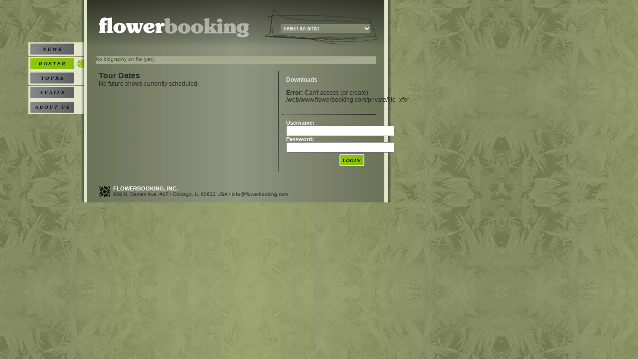

--- FILE ---
content_type: text/html; charset=ISO-8859-1
request_url: http://flowerbooking.com/artists/thedeltamirror/
body_size: 2955
content:
<html>
<head>
<title>Flowerbooking - Flower Booking</title>
<style type="text/css" media="all">@import "/base.css";</style>
<script type="text/javascript" src="/js/prototype.js"></script>
<script type="text/javascript" src="/js/rico.js"></script>
<script type="text/javascript" language="javascript" src="/js/nav_scroll.js"></script>
<script language="javascript"><!--

function openPromoterWin(artist)
{
  var url = "/cat-bin/filexfer/show?artist_name=" + artist
    + "&login=1&tn=downloads&folder=p_tools&noheader=1";
  window.open (url, "flower_promoter", "width=400,height=400,menubar=0,titlebar=0,toolbar=0,location=0,scrollbars=auto,resizable=yes,status=yes");
}
//--></script>
</head>

<body background="/images/bg.jpg" topmargin="0" leftmargin="0" marginheight="0" marginwidth="0" onscroll="nav_scroll()">

<table cellspacing="0" cellpadding="0" border="0" class="main_table">
<tr valign="top">
  <td class="left_column nav" background="/images/bg-left_column.gif">
    <div id="nav">
    <a href="/"><img onmouseover="this.src='/images/nav/news_2.jpg'"
	onmouseout="this.src='/images/nav/news_1.jpg'"
	alt="News" border="0"
	src="/images/nav/news_1.jpg"></a><br/>

    <a href="/artists/"><img xonmouseover="this.src='/images/nav/roster_2.jpg'"
	xonmouseout="this.src='/images/nav/roster_1.jpg'"
	alt="Roster" border="0"
	src="/images/nav/roster_2.jpg"></a><br/>

    <a href="/tour/"><img onmouseover="this.src='/images/nav/tours_2.jpg'"
	onmouseout="this.src='/images/nav/tours_1.jpg'"
	alt="Tours" border="0"
	src="/images/nav/tours_1.jpg"></a><br/>

    <a href="/avails/"><img onmouseover="this.src='/images/nav/avails_2.jpg'"
	onmouseout="this.src='/images/nav/avails_1.jpg'"
	alt="Avails" border="0"
	src="/images/nav/avails_1.jpg"></a><br/>

    <a href="/about/"><img onmouseover="this.src='/images/nav/aboutus_2.jpg'"
	onmouseout="this.src='/images/nav/aboutus_1.jpg'"
	alt="About Us" border="0"
	src="/images/nav/aboutus_1.jpg"></a>
    </div>
  </td>

  <td class="right_column" background="/images/bg-body.jpg">
    <h1 style="padding:0;margin:0"><img
	alt="flower booking"
	width="616" height="95" border="0"
	src="/images/header.jpg" usemap="#header"></h1>
    <form class="nav_artist">
	<select name="artist" onChange="window.open('/artists/' + this.options[this.selectedIndex].value + '/', '_top')">
	<option value="">select an artist
        <OPTION VALUE='adamfranklinboltsofmelody'>Adam Franklin & Bolts of Melody
<OPTION VALUE='admiralradley'>Admiral Radley
<OPTION VALUE='amandine'>Amandine
<OPTION VALUE='artolindsay'>Arto Lindsay
<OPTION VALUE='badveins'>Bad Veins
<OPTION VALUE='beautypill'>Beauty Pill
<OPTION VALUE='thebesnardlakes'>The Besnard Lakes
<OPTION VALUE='theblackheartprocession'>The Black Heart Procession
<OPTION VALUE='boyslife'>Boys Life
<OPTION VALUE='capnjazz'>Cap'n Jazz
<OPTION VALUE='thecomediansofcomedy'>The Comedians of Comedy
<OPTION VALUE='curtisharvey'>Curtis Harvey
<OPTION VALUE='thedetachmentkit'>The Detachment Kit
<OPTION VALUE='emmapollock'>Emma Pollock
<OPTION VALUE='emptymansions'>EmptyMansions
<OPTION VALUE='theessexgreen'>The Essex Green
<OPTION VALUE='thefeatures'>The Features
<OPTION VALUE='flashlights'>Flashlights
<OPTION VALUE='forgetters'>Forgetters
<OPTION VALUE='goblincock'>Goblin Cock
<OPTION VALUE='godheadsilo'>godheadSilo
<OPTION VALUE='haleybonar'>HALEY
<OPTION VALUE='honeyblood'>Honeyblood
<OPTION VALUE='hotclubdeparis'>Hot Club de Paris
<OPTION VALUE='thejealoussound'>The Jealous Sound
<OPTION VALUE='joanofarc'>Joan of Arc
<OPTION VALUE='knapsack'>Knapsack
<OPTION VALUE='krill'>Krill
<OPTION VALUE='thelifeandtimes'>The Life And Times
<OPTION VALUE='localh'>Local H
<OPTION VALUE='loveofdiagrams'>Love Of Diagrams
<OPTION VALUE='lylafoy'>Lyla Foy
<OPTION VALUE='magneticmorning'>Magnetic Morning
<OPTION VALUE='makebelieve'>Make Believe
<OPTION VALUE='maritime'>Maritime
<OPTION VALUE='miceparade'>Mice Parade
<OPTION VALUE='mum'>múm
<OPTION VALUE='paws'>PAWS
<OPTION VALUE='thephantomband'>The Phantom Band
<OPTION VALUE='pinback'>Pinback
<OPTION VALUE='thepromisering'>The Promise Ring
<OPTION VALUE='racquetclub'>Racquet Club
<OPTION VALUE='radarbros'>Radar Bros.
<OPTION VALUE='ratatat'>Ratatat
<OPTION VALUE='robcrow'>Rob Crow
<OPTION VALUE='robcrowsgloomyplace'>Rob Crow's Gloomy Place
<OPTION VALUE='scottlucasthemarriedmen'>Scott Lucas & The Married Men
<OPTION VALUE='shiner'>Shiner
<OPTION VALUE='slowclub'>Slow Club
<OPTION VALUE='swervedriver'>Swervedriver
<OPTION VALUE='systemsofficer'>Systems Officer
<OPTION VALUE='terrymalts'>Terry Malts
<OPTION VALUE='texasisthereason'>Texas is the Reason
<OPTION VALUE='threemilepilot'>Three Mile Pilot
<OPTION VALUE='timkinsella'>Tim Kinsella
<OPTION VALUE='thewoodenbirds'>The Wooden Birds
<OPTION VALUE='youngman'>Young Man

	</select>
    </form>
    <map name="header">
    <area shape="rect" coords="30,30,350,80" href="/">
    </map>
    <div class="artist_spotlight artist_bio">
    <LINK REL='stylesheet' HREF='/cat-html/css/bio.css' />
<DIV CLASS="bio bio_artist_bio">No biography on file (yet).</DIV>

	<div class="clear"></div>
    </div>
  </td>
</tr>

<tr valign="top">
  <td class="left_column" background="/images/bg-left_column.gif" align="right">
  </td>

  <td class="right_column" background="/images/bg-body.jpg">
    <div class="content">
    
    <br/>
    <div class="left_block">
      <div class="title">Tour Dates</div>
        <LINK REL='stylesheet' HREF='/cat-html/css/tour.css' />
<DIV CLASS="tour template_artist">
No future shows currently scheduled.</DIV>

    </div>
    <div class="tools_block">
        <LINK REL='stylesheet' HREF='/cat-html/css/bio.css' />
<DIV CLASS="bio bio_artist_tools"><SCRIPT LANGUAGE="JavaScript">
<!--
function nospam (user, host)
{
    if ( user && host )
    {
	var url = "mailto:" + user + "@" + host;
	document.location = url;
    }
}
// -->
</SCRIPT>
</DIV>


<div class="tools_item">
  <div class="tools_sub_item">
    <div class="tools_subhdr">Downloads</div>
  </div>
<!--
  <div class="tools_sub_item"><a class="url" href="javascript:void(openPromoterWin('flowerbooking'));">Promoter Tools</a></div>
-->
        <LINK REL='stylesheet' HREF='/cat-html/css/file_xfer.css' />
<DIV CLASS="file_xfer template_artist_tool_download">
<P><B>Error:</B> Can't access (or create): /web/www.flowerbooking.com/private/file_xfer</P>
</DIV>

  </div>

    <div class="login_block">
    <div class="cat_login">
<FORM METHOD="POST" ACTION="/cat-bin/misc/login">
<INPUT TYPE="hidden" NAME="login_url" VALUE="/artists/flowerbooking/"/>
  <div class="email_field">
  <span class="email_label">Username:</span>
  <span class="email_value"><INPUT TYPE="string" NAME="user_email" SIZE=25></span>
  </div>
  <div class="email_field">
    <span class="password_label">Password:</span>
    <span class="password_value"><INPUT TYPE="password" NAME="user_password" SIZE=25 MAXLENGTH="80"></span>
  </div>
  <div class="submit"><input type='image' src='/images/login.gif'/></div>
</FORM>
</div>

    </div>

</div>



<!--
<div class="tools_item">
  <div class="tools_sub_item">
    <FORM METHOD="POST" ACTION="/cat-bin/filexfer/show" target="flower_downloads">
    <input type="hidden" name="login" value="1"  />
    <input type="hidden" name="tn" value="downloads"  />
    <input type="hidden" name="folder" value="p_tools" />
    <input type="hidden" name="artist_id" value="374"  />
    <div class="tools_subhdr">Username</div>
  <table cellspacing=0 cellpadding=0 border=0><tr><td>
    <INPUT TYPE="string" NAME="user_email" SIZE=25 VALUE="" onfocus='if ( this.value == "email" ) this.value = ""' /><br/>
    <div class="tools_subhdr">Password</div>
    <INPUT TYPE="password" NAME="user_password" SIZE=25 MAXLENGTH="80" />
  </td></tr>
  <tr><td align="right">
    <INPUT TYPE="image" src="/images/txt-send.gif" border="0">
  </td></tr></table>
  </form>
  </div>
</div>
-->

    <div class="clear"></div>
    </div>
  </td>
</tr>

<tr valign="top">
  <td class="left_column" background="/images/bg-left_column.gif">
  </td>

  <td class="right_column" background="/images/bg-body.jpg">
  <br/>
  <div class="content">
    <img class="footer_image" src="/images/flower_logo_bottom.gif" width="24" height="24" alt="">
    <div class="footer_text">
    <span class="name">FLOWERBOOKING, INC.</span><br/>
    938 N. Damen Ave. #1F / Chicago, IL 60622 USA / info@flowerbooking.com
    </div>
    <div class="clear"></div>
  </div>
  </td>
</tr>

</table>

</body>


--- FILE ---
content_type: text/css
request_url: http://flowerbooking.com/base.css
body_size: 2326
content:
* { font-family: arial,helvetica,sans-serif; }
body { padding-left: 57px; background-color: #80856E; color: #2A2A2A; }
a { color: #2A2A2A; }
a:hover { color: #80856E; background-color: #000000; }

div.clear { clear: both; padding: 0; margin: 0; height: 0; width: 0; font-size: 1px; }

.main_table { position: relative; }
div.content { padding: 0 30px 10px 30px; font-size: 12px; }
td.left_column { width: 111px; }
td.right_column { width: 616px; position: relative; }
td.right_column h1 { position: relative; }
td.nav { padding-top: 85px; }

#nav { position: absolute; z-index: 1; }
#nav img { padding-bottom: 1px; }

.nav_artist {
    /*position: absolute; top: 45px; right: 40px;*/ 
    position: relative;
    top: -47px;
    left: 395px;
    padding: 0; margin: 0;
    width: 180px; overflow: hidden;
}
.nav_artist select {
    font-size: 11px;
    border-width: 0;
    padding: 2px ;
    background-color: #80856E;
    color: #ffffff;
}

.artist_spotlight { width: 563px; overflow: hidden; margin-left: 24px; background-color: #a5aa8f;}
.artist_spotlight .photo { padding: 7px; }
.artist_spotlight .text {
    width: 165px;
    margin: 20px 5px 0px 20px;
    font-size: 12px;
} 

/* OLD STYLE
.artist_spotlight .photo { float: left; padding: 7px; }
.artist_spotlight .text {
    float: left;
    width: 165px;
    margin: 110px 5px 0px 20px;
    font-size: 12px;
} 
*/

.uppercase { text-transform: uppercase; }

.submit { padding-left: 107px; padding-top: 3px; }
.text_logout { display: block; }

.footer_image { float: left; }
.footer_text .name { font-size: 11px; color: #ffffff; font-weight: bold; }
.footer_text { font-size: 10px; float: left; padding-left: 5px;}

/* NEWS */

.artist_spotlight .title { color: white; font-weight: bold; } 
.artist_spotlight .artist_name { font-size: 16px; font-weight: bold; color: black; }
.artist_bio .artist_name { color: #FFFFFF; }
.artist_spotlight .bio { font-size: 10px; color: #4d5043; padding: 0 0 5px 0;}
.artist_spotlight a { font-size: 10px; }

.news_archive .date { font-size: 10px; padding-bottom: 10px; }

.cal { position: absolute; top: 0; left: -91px; background: url('/images/bg-cal.jpg'); width: 61px; height: 57px; }
.cal .inside { padding: 3px 0 0 3px; }
.cal .inside .text {
    width: 40px; height: 46px;
    padding: 3px 0 0 10px; 
    background-color: #89C101;
    font: bold 10px georgia;
    text-transform: uppercase;
}
.cal .inside .text .day { font: 16px georgia; padding-left: 5px;  }

.news_item { margin-bottom: 20px; padding-right: 15px; }
.news_item .title, .left_block .title { font-size: 16px; font-weight: bold;}
.news_item .body { color: #1F1F1F; /*font-family: georgia;*/ font-size: 12px; }

.news_block, .left_block { float: left; width: 360px; position: relative; }
.tour_block, .tools_block
    { float: left; width: 195px; border-left: 1px dotted; }
.tour_item { padding-left: 15px; margin-bottom: 10px; }
.tour_item .title { font-size: 16px; font-weight: bold; }
.tour_item .subhead { font-size: 12px; color: #2A2A2A; font-weight: bold; margin-top: 10px; }
.tour_item .text { font-size: 10px; color: #E3E3E3; }
.tour_item .text .artist { font-weight: bold; }

.login_block {
    margin-left: 15px;
    padding-top: 10px;
    border-top: 1px dotted #2A2A2A;
    color: #ffffff;
    font-size: 11px; 
    font-weight: bold;
}
.tools_block .login_block { border: none; }

.login_block .cat_login {
    width: 160px;
}

.right_column .login_block {
    float: left;
    padding-left: 15px;
    padding-top: 10px;
    border-top: none;
    margin: 0;
    color: #ffffff;
    font-size: 11px; 
    font-weight: bold;
}

/* TOOLS part of artist page */
.tools_item .form { margin: 0; padding: 0; }
.tools_item .form input { font-size: 10px; }
.tools_item .title { font-size: 16px; font-weight: bold; }
.tools_item { padding-left: 8px; margin-left: 7px; padding-bottom: 10px; border-bottom: 1px dotted #2a2a2a; margin_bottom: 10px; font-size: 12px; }
.tools_item .tools_subhdr { margin-top: 10px; color: #E3E3E4; font-weight: bold; font-size: 12px; }
.tools_sub_item { font-size: 10px; margin-bottom: 8px; }
.tools_sub_item .url { font-weight: bold; }
.tools_item .avail_item .avail_sep { padding: 0 2px 0 2px; font-weight: bold; }

#bio_text_full { display: none; float: left; font-size: 12px; margin: 10px 5px 0 20px; width: 165px; }
#bio_text_teaser { font-size: 10px; }
#less_bio { display: none; }

/* ROSTER */
.roster_title { font-size: 20px; font-weight: bold; color: #FFFFFF; }
.roster_title .desc { display: none; font-family: georgia; font-size: 12px; color: #2A2A2a; }
.roster_title .record_label,
.artist_item .list .record_label
    { font: normal 10px arial,helvetica,sans-serif; }
.artist_item {
    margin-bottom: 5px;
    height: 53px;
    border-bottom: 1px dotted #2a2a2a;
    margin-right: 10px;
    padding-left: 2px;
    padding-right: 2px; 
}
.artist_item_over { background-color: #a5aa8f; }
.artist_item .artist_photo { float: left; margin-right: 10px; color: }
.artist_item .list { float: left; /*font-family: georgia;*/ font-size: 12px; margin-top: 10px ; font-weight: bold; }
.artist_item a.info { color: #A5AA8F; font-size: 11px; font-weight: normal; }
.artist_item a.inquiry  { color: #ffffff; font-size: 11px; font-weight: normal; }
.artist_item a.artist { text-decoration: none; color: #2A2A2a; }
.artist_item a.artist:hover { background-color: transparent; }
.roster_header_title { color: #ffffff; font-size: 14px; font-weight: bold; }
.roster_header_body { margin-bottom: 10px; } 

.roster_container { float: left; /*width: 270px;*/ width: 180px; }

/* ABOUT */
/*
.about_top_box { background-color: #A3A787; padding: 10px; font-size: 11px;}
*/
/* 556px is width; 60% = 333; 5% = 16; 35% = 207 */
.about_top_box h1 { margin-top: 0; }
.about_top_left { float: left; width: 333px; padding-right: 16px; }
.about_top_right { float: left; width: 207px; }
.about_top_left .text, .about_top_left .text * {
    /*font-family: georgia;*/
    font-size: 11px;
    line-height: 16px;
}
.about_top_right { font-size: 11px; line-height: 16px; }
.about_bottom_box { background-color: #A3A787; padding: 10px; margin-top: 30px;  font-size: 11px; line-height: 14px; color: #34362F; }
.about_bottom_box h1 { margin-top: 0; }
.about_bottom_box .title { font-weight: bold; font-size: 14px; }

.faq_item { padding-bottom: 10px; }
.faq_question { font-weight: bold; }
.faq_question a { color: #2A2A2A; }
.faq_question a:hover { color: #ffffff; }
.faq_answer { display: none; line-height: 16px; }

.contact { float: left; width: 30%; }
.contact .name { font: 14px georgia; }
.contact .email { font-size: 11px; }
.contact .email a { text-decoration: none; color: #FFFFFF; }
.contact .email a:hover { text-decoration: underline; }
.contact ul { padding: 0; margin: 10px 0 0 0; }
.contact ul li { list-style: none; font-size: 11px; color: #34362F; }
.contact ul li a { text-decoration: none; color: #34362F; }
.contact ul li a:hover { color: #FFFFFF; }
.contact_seq_2 {
    padding-left: 15px;
    border-left: 1px dotted #34362F;
    border-right: 1px dotted #34362F;
}
.contact_seq_3 { padding-left: 15px; }

/* AVAILS */
.avails_updated { position: relative; top: -20px; font-size: 10px; font-weight: bold; }
.avails_updated div.text { float: right; }
.avails_updated div.printable { float: left; }
table.generic_avails { width: 556px; }
table.generic_avails td, table.generic_avails th { font-size: 11px; }
.avails_header th { text-align: left; color: #ffffff; }
td.artist_name { width: 200px; }
td.avail_time { width: 135px; }
td.avail_situation { width: 145px; }
.avails_item_altbg { background-color: #A8AC93; }

/* TOUR part of news page */
.tour_sort { padding-top: 0; padding-left: 15px; margin-bottom: 5px; font-size: 11px; color: #ffffff; }
.tour_sort a { color: #ffffff; text-decoration: none; font-weight: bold; }
.tour_sort .selected { text-decoration: underline; font-weight: bold; }
.tour_block .tour_item .date { padding-left: 0px; }
.tour_block .tour_title { margin-bottom: 0px; }
#tour_sort_band, #tour_sort_state { display: none; }

/* TOUR part of artist page */
div.tour table { font-size: 10px; width: 355px; }
.tour_item th { text-align: left; color: #FFFFFF; padding: 2px; font-size: 11px;}
.tour_item td { padding: 2px; }
.tour_item .date { font-weight: bold; padding-left: 5px; }
.tour_item .date .dow { font-weight: normal; }
.tour_item .location { width: 100px; }
.tour_item_altbg { background-color: #A8AC93; }

/* TOUR page */
div.tour table.main_tour { width: 555px; overflow: hidden; }
table.main_tour th.artist { text-align: left; font-weight: normal; padding-top: 20px; }
table.main_tour th.artist_0 { padding-top: 0; }
table.main_tour th.artist .title { font-weight: bold; font-size: 16px; color: #2A2A2a; margin: 5px 10px 5px 10px; }
table.main_tour th.artist a.title { text-decoration: none; }
table.main_tour th.artist a.title:hover { color: #ffffff; }
table.main_tour th.artist a.info { color: #FFFFFF; padding: 2px; }
.tour_item .artist { text-align: left; }
/* table.main_tour .tour_item .location { width: 100px; } */

/* INQUIRY */
form.inquiry { display: none; }
.inquiry .title { color: #FFFFFF; }
.inquiry h3 { margin-bottom: 0px; }
.inquiry h4 { margin-bottom: 5px; margin-top: 10px; }
.inquiry td { padding-left: 5px; }


--- FILE ---
content_type: text/css
request_url: http://flowerbooking.com/cat-html/css/bio.css
body_size: 768
content:

/* all templates' general font, color, and size preferences */
div.bio_default, div.bio_default table, div.bio_default form {
    font-family: "Trebuchet MS";
}

/* this is the top [BAND NAME] bio header */
/* to hide it, uncomment the display: none line */
div.bio_default H2 {
    font-size: 1.8em;
    display: inline;
    margin-top: 0px;
    margin-bottom: 0px;
    padding-bottom: 0px;
    border-bottom: 1px black solid;
    /* display: none; */
}

div.bio_default div.bio_basic span.bio_artist {
    font-size: 1.4em;
    font-weight: bold;
    display: block;
}
div.bio_default span.bio_hometown_label { font-weight: bold; }
div.bio_default span.bio_email { display: block;}
div.bio_default span.bio_url { display: block;}
div.bio_default .bio_label_label { font-weight: bold; }
div.bio_default .bio_manager_label { font-weight: bold; }
div.bio_default .bio_booking_label { font-weight: bold; }
div.bio_default div.custom1 { font-weight: bold; }
div.bio_default div.custom2 { font-weight: bold; }
div.bio_default div.custom3 { font-weight: bold; }
div.bio_default div.custom4 { font-weight: bold; }
div.bio_default div.custom5 { font-weight: bold; }
div.bio_default div.custom6 { font-weight: bold; }

/* this is for the header's page link options */
div.bio_default div.bio_artist_header ul.page_options { display:inline; }
div.bio_default div.bio_artist_header ul.page_options li {
    list-style: none;
    display: inline;
    padding: 0 1px 0 4px;
    border-left: 1px black solid;
}
div.bio_default div.bio_artist_header ul.page_options li.first { border: 0; }

/* prevents previous item's images from stacking up! */
div.bio_default div.bio_detail { clear: both; }

div.bio_default div.bio_detail div.bio_basic {
    background-color: #CCCCCC;
    color: #000000;
    border: 1px solid #000000;
    padding: 2px 2px 2px 2px;
}

div.bio_default .bio_text
{
    padding-top: 5px;
    padding-bottom: 5px;
}


div.bio_default a:link     { /* color: #000066; */ text-decoration: none; }
div.bio_default a:visited  { /* color: #333399; */ text-decoration: none; }
div.bio_default a:hover    { /* color: #0000FF; */ text-decoration: underline; }

div.bio_default ul.bio_list {
    padding: 0px;
    list-style: none;
    margin-left: 0px;
}

div.bio_default div.bio_detail span.bio_image {
    width: 160px;
    padding: 5px 5px 5px 5px;
    margin: 5px 5px 5px 5px;
    float: right;
    text-align: center;
    border: 1px solid black;
}

div.bio_default div.bio_detail span.image_caption {
    padding-bottom: 5px;
    color: #333333;
    display: block;
}


--- FILE ---
content_type: text/css
request_url: http://flowerbooking.com/cat-html/css/tour.css
body_size: 1553
content:

/* all templates' general font, color, and size preferences */
div.template_popup, div.template_popup table,
div.template_bursky, div.template_bursky table,
div.template_bursky-med, div.template_bursky-med table,
div.template_simple, div.template_simple table {
    font: 11px "Trebuchet MS";
    background-color: transparent;
}

div.template_popup a:link, 
div.template_bursky a:link,
div.template_bursky-med a:link,
div.template_simple a:link
    { color: #000066; text-decoration: none; }

div.template_popup a:visited, 
div.template_bursky a:visited,
div.template_bursky-med a:visited,
div.template_simple a:visited
    { color: #333399; text-decoration: none; }

div.template_popup a:hover, 
div.template_bursky a:hover,
div.template_bursky-med a:hover,
div.template_simple a:hover
    { color: #0000FF; text-decoration: underline; }

/* set font size for the default popup template 
   yes, this will possibly mess up other templates named the same thing
   so we try to be as specific to this template as we can
*/
div.template_popup { font-size: 12px; }
div.template_popup ul.tour_list { font-size: 12px; }

/* override the font size just for the guster_fpage_short template */
div.tour #guster_fpage_short { font-size: 15px; }

/* this will mess up the pop-up size, so it's just for testing
div.tour {
    width: 500px;
    border: 3px double black;
    padding-left: 5px; padding-right: 5px;
}
*/

/* this is the top [BAND NAME] Tour Dates header */
/* to hide it, uncomment the display: none line */
div.tour H2 {
    font-size: 1.8em;
    display: inline;
    margin-top: 0px;
    margin-bottom: 0px;
    padding-bottom: 0px;
    border-bottom: 1px black solid;
    /* display: none; */
}

div.tour H4 {
    font-size: 1.2em;
    display: inline;
    margin-top: 0px;
    margin-bottom: 0px;
    border-bottom: 1px black solid;
}

/* this is for the header's page link options */
div.tour div.tour_artist_header ul.page_options { display:inline; }
div.tour div.tour_artist_header ul.page_options li {
    list-style: none;
    display: inline;
    padding: 0 1px 0 4px;
    border-left: 1px black solid;
}
div.tour div.tour_artist_header ul.page_options li.first { border: 0; }

div.tour .subhead { font-weight: bold; color: #333333; }
div.tour p.tour_close { font-size: 10px; text-align: center; }

/*
div.template_popup span.tour_date,
div.template_bursky span.tour_date, 
div.template_bursky-med span.tour_date, 
div.template_simple span.tour_date
    { color: #333333; }
*/

/* settings for both short and detailed */

div.tour ul.tour_list {
    padding: 0px;
    list-style: none;
    margin-left: 0px;
}

/* short display settings */
/* div.tour div.tour_short span.tour_summary { padding-left: 5px; } */
div.tour div.tour_short { clear: left; }
div.tour div.tour_short span.tour_date {
    float: left;
    padding-right: 5px;
    margin-bottom: 3px;
}


/* detailed display settings */
div.tour div.tour_detail span.tour_date {
/*    font-size: 1.4em; */
    font-weight: bold;
    float: left;
    width: 75px;
}

/* this is for the bursky popup */
div.tour div.tour_detail .tour_venue {
/*    font-size: 1.4em; */
    font-weight: bold;
}

div.tour div.tour_detail div.tour_basic span.tour_venue {
/*    font-size: 1.4em; */
    font-weight: bold;
/*    left-margin: 75px; */
}

div.tour div.tour_detail span.tour_venue_phone { display: block; }
div.tour div.tour_detail span.tour_venue_address { display: block; }
div.tour div.tour_detail span.tour_time { display: block; }
div.tour div.tour_detail span.tour_tickets { display: block; }

/*
div.tour div.tour_detail span.tour_venue_url a:link { color: #333333; }
div.tour div.tour_detail span.tour_venue_url a:visited { color: #333333; }
div.tour div.tour_detail span.tour_venue_url a:hover { color: #0000FF; }
*/

div.tour div.tour_detail div.tour_info { margin-left: 75px; }

div.tour div.tour_detail div.tour_extra {
    margin-left: 75px;
    margin-top: 10px;
    margin-bottom: 10px; 
}

div.tour div.tour_detail span.tour_comments {
    display: block;
}

div.tour div.tour_detail div.tour_private {
    margin-left: 75px;
    margin-top: 10px;
    margin-bottom: 10px; 
    display: block;
}

div.tour ul.tour_list div.tour_short li.tour_item .private {
    background-color: black;
    color: white;
    padding: 2px 2px 2px 2px;
}

div.tour .PRIVATE {
    background-color: black;
    color: white;
}

/* this is all stuff for the bursky templates, which will eventually
 * get renamed to some default
 */
div.template_bursky .PRIVATE a:link,
div.template_bursky-med .PRIVATE a:link
    { color: #FFFFFF; }
div.template_bursky .PRIVATE a:visited,
div.template_bursky-med .PRIVATE a:visited
    { color: #FFFFFF; }
div.template_bursky .PRIVATE a:hover,
div.template_bursky-med .PRIVATE a:hover
    { color: #0000FF; background-color: #FFFFFF; }

div.template_bursky .tour_header,
    div.template_bursky-med .tour_header
{
    color: #FFFFFF;
    background-color: #999999;
    font-size: 9px;
    font-family: arial,helvetica,sans-serif;
    text-transform: uppercase;
    text-align: left;
}

div.template_bursky .tour_artist_name,
    div.template_bursky-med .tour_artist_name
{
    font-size: 12px;
    font-weight: bold;
    padding-left: 20px;
    padding-bottom: 10px;
}

/* manage it header */
div.template_bursky .manage_header,
    div.template_bursky-med .manage_header
{
    font-size: 9px;
    text-transform: uppercase;
    color: #ECD6AF;
    background-color: #000031;
}
div.template_bursky .manage_header a:link,
    div.template_bursky-med .manage_header a:link
	{ color: #ECD6AF; }
div.template_bursky .manage_header a:visited,
    div.template_bursky-med .manage_header a:visited
	{ color: #ECD6AF; }
div.template_bursky .manage_header a:hover,
    div.template_bursky-med .manage_header a:hover 
	{ color: #0000FF; }

/* manage it subhead -- not working? */
div.template_bursky .manage_subhead,
    div.template_bursky-med .manage_subhead
{
    font-size: 9px;
    text-transform: uppercase;
    color: #000031;
    background-color: #CECEFF;
}
div.template_bursky .manage_subhead a:link,
    div.template_bursky-med .manage_subhead a:link
	{ color: #000000; }
div.template_bursky .manage_subhead a:visited,
    div.template_bursky-med .manage_subhead a:visited
	{ color: #000000; }
div.template_bursky .manage_subhead a:hover,
    div.template_bursky-med .manage_subhead a:hover 
	{ color: #0000FF; }


--- FILE ---
content_type: text/css
request_url: http://flowerbooking.com/cat-html/css/file_xfer.css
body_size: 691
content:

/* all templates' general font, color, and size preferences */
div.file_xfer .template_default,
    div.file_xfer .template_default table,
    div.file_xfer .template_default form {
    font: 12px "Trebuchet MS";
    background-color: transparent;
}

/* this is the top [BAND NAME] board header */
/* to hide it, uncomment the display: none line */
div.file_xfer H2 {
    font-size: 1.8em;
    display: inline;
    margin-top: 0px;
    margin-bottom: 0px;
    padding-bottom: 0px;
    border-bottom: 1px black solid;
    /* display: none; */
}

/* this is for the header's page link options */
div.file_xfer div.board_artist_header ul.page_options { display:inline; }
div.file_xfer div.file_xfer_artist_header ul.page_options li {
    list-style: none;
    display: inline;
    padding: 0 1px 0 4px;
    border-left: 1px black solid;
}
div.file_xfer div.file_xfer_artist_header ul.page_options li.first { border: 0; }

/* prevents previous item's images from stacking up! */
div.file_xfer div.file_xfer_detail { clear: both; }

/* this is for the date/subject box */
div.file_xfer div.file_xfer_detail div.file_xfer_basic {
    background-color: #CCCCCC;
    color: #000000;
    border: 3px double #000000;
    padding: 2px 2px 2px 2px;
}
div.file_xfer .file_xfer_date {
    font-size: 9px;
    font-weight: none;
}
div.file_xfer div.file_xfer_detail .file_xfer_date { display: block; }
div.file_xfer div.file_xfer_detail .file_xfer_subject {
    font-size: 13px;
    font-weight: bold;
}

div.file_xfer .file_xfer_text
{
    padding-top: 5px;
    padding-bottom: 5px;
}

div.file_xfer span.file_xfer_date { color: #333333; }

div.file_xfer .template_default a:link     { Xcolor: #000066; text-decoration: none; }
div.file_xfer .template_default a:visited  { Xcolor: #333399; text-decoration: none; }
div.file_xfer .template_default a:hover    { Xcolor: #0000FF; text-decoration: underline; }

div.file_xfer ul.file_xfer_list {
    padding: 0px;
    list-style: none;
    margin-left: 0px;
}


--- FILE ---
content_type: application/javascript
request_url: http://flowerbooking.com/js/nav_scroll.js
body_size: 583
content:
var nav_scroll_timer;

function nav_scroll()
{
    setTimeout("nav_scroll_start()", 250);
}

function nav_scroll_start()
{
    // cancel an in-progress timer and restart (if there is one)
    if ( typeof(nav_scroll_timer) != "undefined" )
	clearInterval (nav_scroll_timer);
    nav_scroll_timer = setInterval(nav_scroll_step, 10);
}

function UserException(message) {
   this.message = message;
   this.name = "UserException";
}

function nav_scroll_step()
{
    var curr_y; 
    var nav_y;
    var new_y;
    var diff;
    var dy = 5;
    var final_y;
    var nobj = $('nav');
    if ( ! nobj ) return;

    nav_y = nobj.offsetTop;
    curr_y = (document.all) ? document.body.scrollTop : window.pageYOffset;
    final_y = (curr_y + 95);

    if ( nav_y == final_y )
    {
	clearInterval (nav_scroll_timer);
	nav_scroll_timer = undefined;
	return;
    }

    diff = Math.abs(final_y - nav_y);

    if ( diff > 75 ) dy = 25;
    else if ( diff > 25 ) dy = 10;
    else if ( diff > 5 ) dy = 5;
    else dy = 2;

    if ( diff < dy )
	dy = diff;

    if ( nav_y > final_y ) dy *= -1;
    new_y = nav_y + dy;

    nobj.style.top = new_y + "px";

    /*
    myUserException = new UserException(
	"nav_scroll()" + nobj.style.top + " curry=" + curr_y
	+ " nobj.style.top = " + nobj.offsetTop
	+ " nav_y=" + nav_y 
	+ " final_y=" + final_y
	+ " dy=" + dy
	+ " new_y=" + new_y);
    throw myUserException;
    */
}
